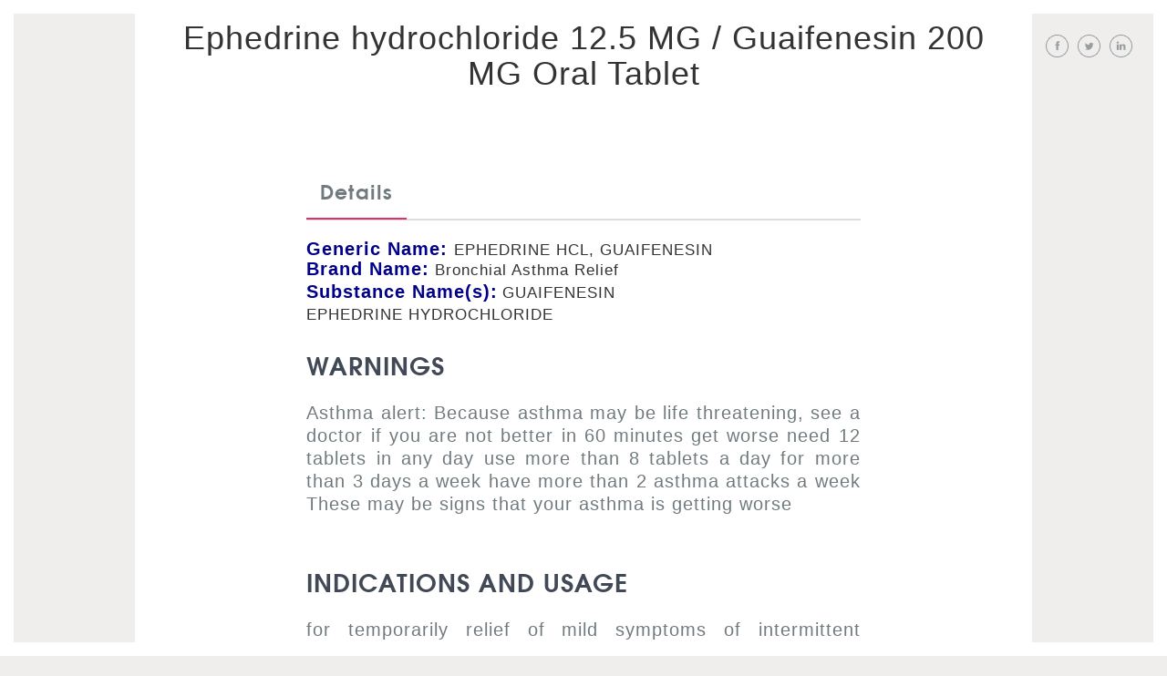

--- FILE ---
content_type: text/html; charset=UTF-8
request_url: http://www.druginteractionchecker.com/ephedrine-hydrochloride-12-5-mg-guaifenesin-200-mg-oral-tablet/
body_size: 6423
content:
<!DOCTYPE html><html
lang=en><head><meta
charset="utf-8"><meta
http-equiv="X-UA-Compatible" content="IE=edge"><meta
name="viewport" content="width=device-width, initial-scale=1"><title>Drug Intercation</title><link
href="https://fonts.googleapis.com/css?family=Ubuntu:300,300i,400,400i,500,500i,700,700i" rel=stylesheet><link
rel=icon type=image/png sizes=32x32 href=images/fav.png><link
rel=stylesheet href=http://www.druginteractionchecker.com/wp-content/cache/minify/e23b0.css media=all> <script>(function(html){html.className=html.className.replace(/\bno-js\b/,'js')})(document.documentElement);</script> <title>Ephedrine hydrochloride 12.5 MG / Guaifenesin 200 MG Oral Tablet &#8211; Drug Interaction Checker</title><meta
name='robots' content='max-image-preview:large'><link
rel=dns-prefetch href=//fonts.googleapis.com><link
rel=alternate type=application/rss+xml title="Drug Interaction Checker &raquo; Feed" href=http://www.druginteractionchecker.com/feed/ ><link
rel=alternate type=application/rss+xml title="Drug Interaction Checker &raquo; Comments Feed" href=http://www.druginteractionchecker.com/comments/feed/ ><link
rel=alternate type=application/rss+xml title="Drug Interaction Checker &raquo; Ephedrine hydrochloride 12.5 MG / Guaifenesin 200 MG Oral Tablet Comments Feed" href=http://www.druginteractionchecker.com/ephedrine-hydrochloride-12-5-mg-guaifenesin-200-mg-oral-tablet/feed/ ><link
rel=alternate title="oEmbed (JSON)" type=application/json+oembed href="http://www.druginteractionchecker.com/wp-json/oembed/1.0/embed?url=http%3A%2F%2Fwww.druginteractionchecker.com%2Fephedrine-hydrochloride-12-5-mg-guaifenesin-200-mg-oral-tablet%2F"><link
rel=alternate title="oEmbed (XML)" type=text/xml+oembed href="http://www.druginteractionchecker.com/wp-json/oembed/1.0/embed?url=http%3A%2F%2Fwww.druginteractionchecker.com%2Fephedrine-hydrochloride-12-5-mg-guaifenesin-200-mg-oral-tablet%2F&#038;format=xml"><style id=wp-img-auto-sizes-contain-inline-css>img:is([sizes=auto i],[sizes^="auto," i]){contain-intrinsic-size:3000px 1500px}</style><style id=wp-emoji-styles-inline-css>img.wp-smiley,img.emoji{display:inline !important;border:none !important;box-shadow:none !important;height:1em !important;width:1em !important;margin:0
0.07em !important;vertical-align:-0.1em !important;background:none !important;padding:0
!important}</style><style id=wp-block-library-inline-css>/*<![CDATA[*/:root{--wp-block-synced-color:#7a00df;--wp-block-synced-color--rgb:122,0,223;--wp-bound-block-color:var(--wp-block-synced-color);--wp-editor-canvas-background:#ddd;--wp-admin-theme-color:#007cba;--wp-admin-theme-color--rgb:0,124,186;--wp-admin-theme-color-darker-10:#006ba1;--wp-admin-theme-color-darker-10--rgb:0,107,160.5;--wp-admin-theme-color-darker-20:#005a87;--wp-admin-theme-color-darker-20--rgb:0,90,135;--wp-admin-border-width-focus:2px}@media (min-resolution:192dpi){:root{--wp-admin-border-width-focus:1.5px}}.wp-element-button{cursor:pointer}:root .has-very-light-gray-background-color{background-color:#eee}:root .has-very-dark-gray-background-color{background-color:#313131}:root .has-very-light-gray-color{color:#eee}:root .has-very-dark-gray-color{color:#313131}:root .has-vivid-green-cyan-to-vivid-cyan-blue-gradient-background{background:linear-gradient(135deg,#00d084,#0693e3)}:root .has-purple-crush-gradient-background{background:linear-gradient(135deg,#34e2e4,#4721fb 50%,#ab1dfe)}:root .has-hazy-dawn-gradient-background{background:linear-gradient(135deg,#faaca8,#dad0ec)}:root .has-subdued-olive-gradient-background{background:linear-gradient(135deg,#fafae1,#67a671)}:root .has-atomic-cream-gradient-background{background:linear-gradient(135deg,#fdd79a,#004a59)}:root .has-nightshade-gradient-background{background:linear-gradient(135deg,#330968,#31cdcf)}:root .has-midnight-gradient-background{background:linear-gradient(135deg,#020381,#2874fc)}:root{--wp--preset--font-size--normal:16px;--wp--preset--font-size--huge:42px}.has-regular-font-size{font-size:1em}.has-larger-font-size{font-size:2.625em}.has-normal-font-size{font-size:var(--wp--preset--font-size--normal)}.has-huge-font-size{font-size:var(--wp--preset--font-size--huge)}.has-text-align-center{text-align:center}.has-text-align-left{text-align:left}.has-text-align-right{text-align:right}.has-fit-text{white-space:nowrap!important}#end-resizable-editor-section{display:none}.aligncenter{clear:both}.items-justified-left{justify-content:flex-start}.items-justified-center{justify-content:center}.items-justified-right{justify-content:flex-end}.items-justified-space-between{justify-content:space-between}.screen-reader-text{border:0;clip-path:inset(50%);height:1px;margin:-1px;overflow:hidden;padding:0;position:absolute;width:1px;word-wrap:normal!important}.screen-reader-text:focus{background-color:#ddd;clip-path:none;color:#444;display:block;font-size:1em;height:auto;left:5px;line-height:normal;padding:15px
23px 14px;text-decoration:none;top:5px;width:auto;z-index:100000}html :where(.has-border-color){border-style:solid}html :where([style*=border-top-color]){border-top-style:solid}html :where([style*=border-right-color]){border-right-style:solid}html :where([style*=border-bottom-color]){border-bottom-style:solid}html :where([style*=border-left-color]){border-left-style:solid}html :where([style*=border-width]){border-style:solid}html :where([style*=border-top-width]){border-top-style:solid}html :where([style*=border-right-width]){border-right-style:solid}html :where([style*=border-bottom-width]){border-bottom-style:solid}html :where([style*=border-left-width]){border-left-style:solid}html :where(img[class*=wp-image-]){height:auto;max-width:100%}:where(figure){margin:0
0 1em}html :where(.is-position-sticky){--wp-admin--admin-bar--position-offset:var(--wp-admin--admin-bar--height,0px)}@media screen and (max-width:600px){html:where(.is-position-sticky){--wp-admin--admin-bar--position-offset:0px}}/*]]>*/</style><style id=classic-theme-styles-inline-css>/*! This file is auto-generated */
.wp-block-button__link{color:#fff;background-color:#32373c;border-radius:9999px;box-shadow:none;text-decoration:none;padding:calc(.667em + 2px) calc(1.333em + 2px);font-size:1.125em}.wp-block-file__button{background:#32373c;color:#fff;text-decoration:none}</style><link
rel=stylesheet id=twentysixteen-fonts-css href='https://fonts.googleapis.com/css?family=Merriweather%3A400%2C700%2C900%2C400italic%2C700italic%2C900italic%7CMontserrat%3A400%2C700%7CInconsolata%3A400&#038;subset=latin%2Clatin-ext' type=text/css media=all><link
rel=stylesheet href=http://www.druginteractionchecker.com/wp-content/cache/minify/8c0d3.css media=all> <script async src=http://www.druginteractionchecker.com/wp-content/cache/minify/818c0.js></script> <link
rel=https://api.w.org/ href=http://www.druginteractionchecker.com/wp-json/ ><link
rel=alternate title=JSON type=application/json href=http://www.druginteractionchecker.com/wp-json/wp/v2/posts/2141><link
rel=EditURI type=application/rsd+xml title=RSD href=http://www.druginteractionchecker.com/xmlrpc.php?rsd><meta
name="generator" content="WordPress 6.9"><link
rel=canonical href=http://www.druginteractionchecker.com/ephedrine-hydrochloride-12-5-mg-guaifenesin-200-mg-oral-tablet/ ><link
rel=shortlink href='http://www.druginteractionchecker.com/?p=2141'><style id=wpforms-css-vars-root>/*<![CDATA[*/:root{--wpforms-field-border-radius:3px;--wpforms-field-border-style:solid;--wpforms-field-border-size:1px;--wpforms-field-background-color:#fff;--wpforms-field-border-color:rgba( 0, 0, 0, 0.25 );--wpforms-field-border-color-spare:rgba( 0, 0, 0, 0.25 );--wpforms-field-text-color:rgba( 0, 0, 0, 0.7 );--wpforms-field-menu-color:#fff;--wpforms-label-color:rgba( 0, 0, 0, 0.85 );--wpforms-label-sublabel-color:rgba( 0, 0, 0, 0.55 );--wpforms-label-error-color:#d63637;--wpforms-button-border-radius:3px;--wpforms-button-border-style:none;--wpforms-button-border-size:1px;--wpforms-button-background-color:#066aab;--wpforms-button-border-color:#066aab;--wpforms-button-text-color:#fff;--wpforms-page-break-color:#066aab;--wpforms-background-image:none;--wpforms-background-position:center center;--wpforms-background-repeat:no-repeat;--wpforms-background-size:cover;--wpforms-background-width:100px;--wpforms-background-height:100px;--wpforms-background-color:rgba( 0, 0, 0, 0 );--wpforms-background-url:none;--wpforms-container-padding:0px;--wpforms-container-border-style:none;--wpforms-container-border-width:1px;--wpforms-container-border-color:#000;--wpforms-container-border-radius:3px;--wpforms-field-size-input-height:43px;--wpforms-field-size-input-spacing:15px;--wpforms-field-size-font-size:16px;--wpforms-field-size-line-height:19px;--wpforms-field-size-padding-h:14px;--wpforms-field-size-checkbox-size:16px;--wpforms-field-size-sublabel-spacing:5px;--wpforms-field-size-icon-size:1;--wpforms-label-size-font-size:16px;--wpforms-label-size-line-height:19px;--wpforms-label-size-sublabel-font-size:14px;--wpforms-label-size-sublabel-line-height:17px;--wpforms-button-size-font-size:17px;--wpforms-button-size-height:41px;--wpforms-button-size-padding-h:15px;--wpforms-button-size-margin-top:10px;--wpforms-container-shadow-size-box-shadow:none}/*]]>*/</style><link
rel=stylesheet href=//code.jquery.com/ui/1.12.1/themes/base/jquery-ui.css> <script src=https://code.jquery.com/jquery-1.12.4.js></script> <script src=https://code.jquery.com/ui/1.12.1/jquery-ui.js></script> <style>.ui-autocomplete{max-height:100px;overflow-y:auto;overflow-x:hidden}* html .ui-autocomplete{height:100px}.continue-sec .check-btn.selected{opacity:1}@media (max-width:767px){.cntr-contnt.vh-mddle.drug-report{margin:0
auto 10px !important;width:100%}.wrapper .D-sec{margin-top:0 !important}}</style></head><body
class="wp-singular post-template-default single single-post postid-2141 single-format-standard wp-embed-responsive wp-theme-twentysixteen wp-child-theme-twentysixteen-child no-sidebar"><div
class=top-bar></div><div
class=right-bar></div><div
class=bottom-bar></div><div
class=left-bar></div><div
class="container-fluid outer-div"><div
class=wrapper><div
class="col-xs-12 col-sm-12 col-md-12 col-lg-12 top-hdr"><div
class=row><div
class="col-xs-6 col-sm-2 col-md-2 col-lg-2 back-btn"><div
class=row></div></div><div
class="col-xs-12 col-sm-8 col-md-8 col-lg-8 text-center wow fadeInDown" data-wow-duration=1s ><div
class=row><section
id=text-2 class="widget widget_text"><div
class=textwidget><a
href=/ class=top-logo>Drug Interaction Checker</a></div></section></div></div><div
class="col-xs-6 col-sm-2 col-md-2 col-lg-2 text-right paginations"><div
class=row><section
id=text-4 class="widget widget_text"><div
class=textwidget><ul
class=social-links>
<li><a
href=# class="common-links fb"></a></li>
<li><a
href=# class="common-links twit"></a></li>
<li><a
href=# class="common-links link"></a></li></ul></div></section></div></div></div></div><div
class=D-sec style=margin-top:-90px;><div
class="col-xs-12 col-sm-12 col-md-12 col-lg-12 text-center cntr-contnt vh-mddle white-bg drug-report"><div
class="modal fade" id=myModal tabindex=-1 role=dialog aria-labelledby=myModalLabel>
<button
type=button class=close data-dismiss=modal aria-label=Close><span
aria-hidden=true>&times;</span></button><div
class=modal-dialog role=document><div
class=modal-content><div
class=modal-body><h1 class="large-hding wow fadeInDown"> Want to get notified of new interactions for these drugs?</h1><p
class="common-p wow fadeInDown">Enter Your Email or Cell Phone and we'll message you the moment we find anything new.</p><div
class="txt-fld-sec wow fadeInDown" data-wow-duration=4s><div
class=add-drug_sec><div
class=input-sec>
<input
type=email placeholder="Enter your Email" class="input-fld drug-input"  id=inpt-srch>
<a
href=javascript:void(0) class="Add-btn add-drug">Get Notified</a></div></div></div></div></div></div></div><article
id=post-2141 class="post-2141 post type-post status-publish format-standard hentry category-drugs"><header
class=entry-header><h1 class="entry-title">Ephedrine hydrochloride 12.5 MG / Guaifenesin 200 MG Oral Tablet</h1></header><div
class=D-sec><div
class="col-xs-12 col-sm-12 col-md-12 col-lg-12 text-center cntr-contnt vh-mddle white-bg drug-report"><div
class="col-xs-12 col-sm-12 col-md-12 col-lg-12 searched-drugs"><div
class=row><div
class=continue-sec></div></div></div><div
class="col-xs-12 col-sm-12 col-md-12 col-lg-12 responsive_tabs"><div
class=row><ul
class="nav nav-tabs responsive" id=myTab>
<li
class=active><a
href=#Consumer>Details</a></li></ul><div
class="tab-content responsive"><div
class="tab-pane active" id=Consumer><h6 class="drug-label-post-text"><span
class=drug-label-post>Generic Name: </span>EPHEDRINE HCL, GUAIFENESIN</h6><h6 class="drug-label-post-text"><span
class=drug-label-post>Brand Name:</span> Bronchial Asthma Relief</h6><ul>
<li
class=drug-label-post-text><span
class=drug-label-post>Substance Name(s):<span></li>
<li
class=drug-label-post-text>GUAIFENESIN</li>
<li
class=drug-label-post-text>EPHEDRINE HYDROCHLORIDE</li></ul><div
class="warnings drug-details"><h4>WARNINGS</h4><p> Asthma alert: Because asthma may be life threatening, see a doctor if you are not better in 60 minutes get worse need 12 tablets in any day use more than 8 tablets a day for more than 3 days a week have more than 2 asthma attacks a week These may be signs that your asthma is getting worse</p></div><div
class="indications_and_usage drug-details"><h4>INDICATIONS AND USAGE</h4><p> for temporarily relief of mild symptoms of intermittent asthma: wheezing tightness of chest shortness of breath helps loosen phlegm (mucus) and thin bronchial secretions to rid bronchial passageways of bothersome mucus, and make coughs more productive</p></div><div
class="inactive_ingredient drug-details"><h4>INACTIVE INGREDIENTS</h4><p>INACTIVE INGREDIENT D&amp;C Yellow #10 Lake, Magnesium Stearate, Maltodextrin, Microcrystalline Cellulose, Povidone, Silica and Stearic Acid</p></div><div
class="purpose drug-details"><h4>PURPOSE</h4><p> Bronchodilator Expectorant</p></div><div
class="keep_out_of_reach_of_children drug-details"><h4>KEEP OUT OF REACH OF CHILDREN</h4><p> In case of overdose, get medical help or contact Poison Control Center right away.</p></div><div
class="ask_doctor drug-details"><h4>ASK DOCTOR</h4><p> before use if you have: ever been hospitalized for asthma heart disease high blood pressure diabetes thyroid disease seizures narrow angle glaucoma a psychiatric or emotional condition trouble urinating due to enlargement of the prostate gland cough that occurs with too much phlegm (mucus) cough that lasts or is chronic such as occurs with smoking, asthma, chronic bronchitis, or emphysema</p></div><div
class="dosage_and_administration drug-details"><h4>DOSAGE AND ADMINISTRATION</h4><p> do not exceed dosage this adult product is not intended for use in children under 12 years of age adults and children 12 years of age and over take 1-2 tablets every 4 hours as needed, not to exceed 12 tablets in 24 hours children under 12 years of age ask a doctor</p></div><div
class="pregnancy_or_breast_feeding drug-details"><h4>PREGNANCY AND BREAST FEEDING</h4><p>PREGNANCY OR BREAST FEEDING ask a health professional before use.</p></div><div
class="do_not_use drug-details"><h4>DO NOT USE</h4><p> unless a doctor said you have asthma if you are now taking prescription monoamine oxidase inhibitor (MAIO) (certain drugs taken for depression, psychiatric or emotional conditions, or Parkinson’s disease), or for 2 weeks after stopping the MAIO drug.</p><p>If you do not know if your prescription drug contains an MAIO, ask a doctor or pharmacist before taking this product.</p></div><div
class="stop_use drug-details"><h4>STOP USE</h4><p> and ask a doctor if your asthma is getting worse (see Asthma alert) you have difficulty sleeping you have rapid heartbeat you have tremors, nervousness, or seizure cough lasts more than 7 days, comes back, or occurs with fever, rash, or persistent headache, these could be signs of a serious condition.</p></div><div
class="active_ingredient drug-details"><h4>ACTIVE INGREDIENTS</h4><p>ACTIVE INGREDIENT (in each tablet) Ephedrine HCl, USP 12.5 mg Guaifenesin, USP 200 mg</p></div><div
class="ask_doctor_or_pharmacist drug-details"><h4>ASK DOCTOR OR PHARMACIST</h4><p>ASK DOCTOR/PHARMACIST before use if you are taking prescription drugs for asthma, obesity, weight control, depression, or psychiatric or emotional conditions taking any drug that contains phenylephrine, pseudoephedrine, ephedrine, or caffeine (such as for allergy, cough-cold, or pain)</p></div></div></div></div></div></div></div><div
class=entry-content></div></article></div></div><footer><section
id=text-6 class="widget widget_text"><div
class=textwidget><p
class=copyright>DrugInteractionChecker.com provides accurate and independent information on more than 24,000 prescription drugs, over-the-counter medicines and natural products. This material is provided for educational purposes only and is not intended for medical advice, diagnosis or treatment. Data sources include Micromedex® (updated Sep 28th, 2016), Cerner Multum™ (updated Oct 2nd, 2016), Wolters Kluwer™ (updated Oct 1st, 2016)
and others. To view content sources and attributions, please refer to our editorial policy.</p></div></section></footer></div><body> <script src=http://ajax.googleapis.com/ajax/libs/jquery/1.11.1/jquery.min.js></script> <script src=http://www.druginteractionchecker.com/wp-content/cache/minify/0ba95.js></script>  <script>var wow=new WOW({offset:0,callback:function(box){},scrollContainer:null});wow.init();</script> 
 <script>(function($){$(window).on("load",function(){$(".close").click(function(){$("#mce-EMAIL").val("");});$("input#inpt-srch").keyup(function(){if($(this).val().length==0){$('#search_drop').slideUp();}else{$('#search_drop').slideDown("2000");}
$(".scroll-wrap li").click(function(){$("#search_drop").slideUp("slow");});});});$(".select-li").on('click','li',function(){var name=$(this).text();var postid=$(this).find("input[name='post-id']").val();var img=$('img',this).attr('src');$("#inpt-srch").val(name);$(".post-id").val(postid);$(".img-bind").attr('src',img);$(".check-btn").prop("disabled",false);$(".check-btn").addClass("selected");});$(".scroll-wrap").mCustomScrollbar({theme:'minimal-dark',setHeight:165,scrollbarPosition:'inside'});})(jQuery);</script> 
 <script>$('ul.nav.nav-tabs  a').click(function(e){e.preventDefault();$(this).tab('show');});(function($){$('.js-alert-test').click(function(){alert('Button Clicked: Event was maintained');});fakewaffle.responsiveTabs(['xs','sm']);})(jQuery);</script> </body></html>